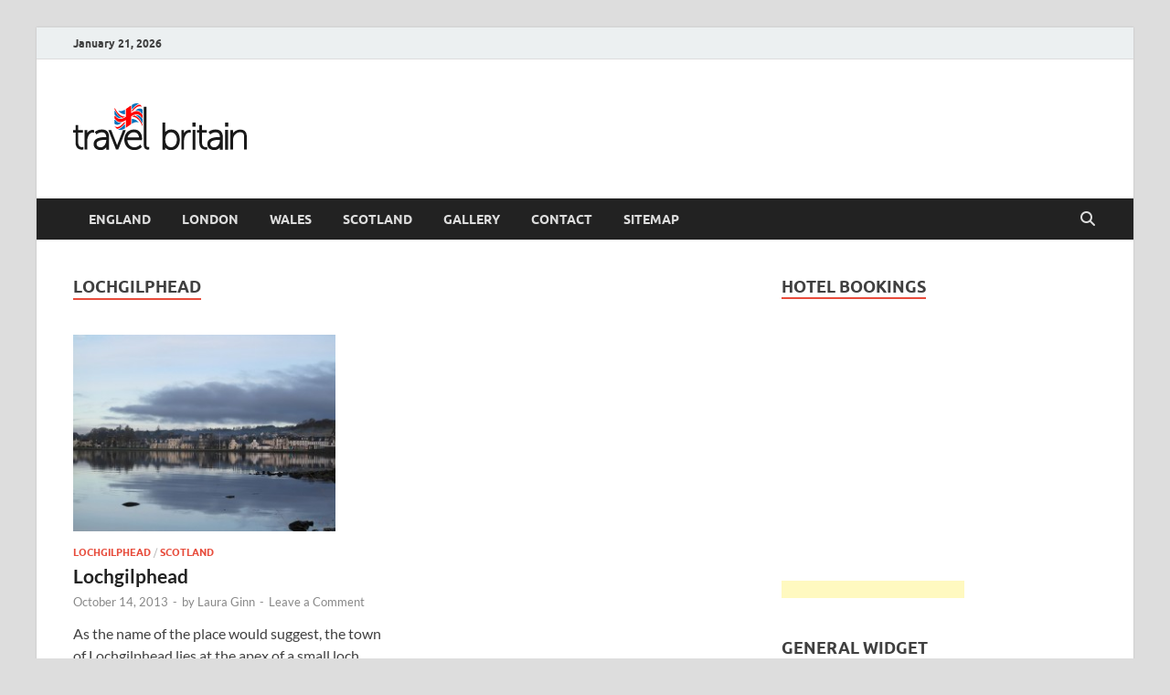

--- FILE ---
content_type: text/html; charset=UTF-8
request_url: https://www.travelbritain.com/category/lochgilphead/
body_size: 14709
content:
<!DOCTYPE html>
<html lang="en-US">
<head>
<meta charset="UTF-8">
<meta name="viewport" content="width=device-width, initial-scale=1">
<link rel="profile" href="https://gmpg.org/xfn/11">

<title>Lochgilphead &#8211; Travel Britain &#8211; United Kingdom Travel Guide for England, Scotland, Wales, &amp; Ireland</title>
<meta name='robots' content='max-image-preview:large' />
	<style>img:is([sizes="auto" i], [sizes^="auto," i]) { contain-intrinsic-size: 3000px 1500px }</style>
	<link rel='dns-prefetch' href='//www.travelbritain.com' />
<link rel="alternate" type="application/rss+xml" title="Travel Britain - United Kingdom Travel Guide for England, Scotland, Wales, &amp; Ireland &raquo; Feed" href="https://www.travelbritain.com/feed/" />
<link rel="alternate" type="application/rss+xml" title="Travel Britain - United Kingdom Travel Guide for England, Scotland, Wales, &amp; Ireland &raquo; Comments Feed" href="https://www.travelbritain.com/comments/feed/" />
<link rel="alternate" type="application/rss+xml" title="Travel Britain - United Kingdom Travel Guide for England, Scotland, Wales, &amp; Ireland &raquo; Lochgilphead Category Feed" href="https://www.travelbritain.com/category/lochgilphead/feed/" />
<script type="text/javascript">
/* <![CDATA[ */
window._wpemojiSettings = {"baseUrl":"https:\/\/s.w.org\/images\/core\/emoji\/16.0.1\/72x72\/","ext":".png","svgUrl":"https:\/\/s.w.org\/images\/core\/emoji\/16.0.1\/svg\/","svgExt":".svg","source":{"concatemoji":"https:\/\/www.travelbritain.com\/wp-includes\/js\/wp-emoji-release.min.js?ver=6.8.3"}};
/*! This file is auto-generated */
!function(s,n){var o,i,e;function c(e){try{var t={supportTests:e,timestamp:(new Date).valueOf()};sessionStorage.setItem(o,JSON.stringify(t))}catch(e){}}function p(e,t,n){e.clearRect(0,0,e.canvas.width,e.canvas.height),e.fillText(t,0,0);var t=new Uint32Array(e.getImageData(0,0,e.canvas.width,e.canvas.height).data),a=(e.clearRect(0,0,e.canvas.width,e.canvas.height),e.fillText(n,0,0),new Uint32Array(e.getImageData(0,0,e.canvas.width,e.canvas.height).data));return t.every(function(e,t){return e===a[t]})}function u(e,t){e.clearRect(0,0,e.canvas.width,e.canvas.height),e.fillText(t,0,0);for(var n=e.getImageData(16,16,1,1),a=0;a<n.data.length;a++)if(0!==n.data[a])return!1;return!0}function f(e,t,n,a){switch(t){case"flag":return n(e,"\ud83c\udff3\ufe0f\u200d\u26a7\ufe0f","\ud83c\udff3\ufe0f\u200b\u26a7\ufe0f")?!1:!n(e,"\ud83c\udde8\ud83c\uddf6","\ud83c\udde8\u200b\ud83c\uddf6")&&!n(e,"\ud83c\udff4\udb40\udc67\udb40\udc62\udb40\udc65\udb40\udc6e\udb40\udc67\udb40\udc7f","\ud83c\udff4\u200b\udb40\udc67\u200b\udb40\udc62\u200b\udb40\udc65\u200b\udb40\udc6e\u200b\udb40\udc67\u200b\udb40\udc7f");case"emoji":return!a(e,"\ud83e\udedf")}return!1}function g(e,t,n,a){var r="undefined"!=typeof WorkerGlobalScope&&self instanceof WorkerGlobalScope?new OffscreenCanvas(300,150):s.createElement("canvas"),o=r.getContext("2d",{willReadFrequently:!0}),i=(o.textBaseline="top",o.font="600 32px Arial",{});return e.forEach(function(e){i[e]=t(o,e,n,a)}),i}function t(e){var t=s.createElement("script");t.src=e,t.defer=!0,s.head.appendChild(t)}"undefined"!=typeof Promise&&(o="wpEmojiSettingsSupports",i=["flag","emoji"],n.supports={everything:!0,everythingExceptFlag:!0},e=new Promise(function(e){s.addEventListener("DOMContentLoaded",e,{once:!0})}),new Promise(function(t){var n=function(){try{var e=JSON.parse(sessionStorage.getItem(o));if("object"==typeof e&&"number"==typeof e.timestamp&&(new Date).valueOf()<e.timestamp+604800&&"object"==typeof e.supportTests)return e.supportTests}catch(e){}return null}();if(!n){if("undefined"!=typeof Worker&&"undefined"!=typeof OffscreenCanvas&&"undefined"!=typeof URL&&URL.createObjectURL&&"undefined"!=typeof Blob)try{var e="postMessage("+g.toString()+"("+[JSON.stringify(i),f.toString(),p.toString(),u.toString()].join(",")+"));",a=new Blob([e],{type:"text/javascript"}),r=new Worker(URL.createObjectURL(a),{name:"wpTestEmojiSupports"});return void(r.onmessage=function(e){c(n=e.data),r.terminate(),t(n)})}catch(e){}c(n=g(i,f,p,u))}t(n)}).then(function(e){for(var t in e)n.supports[t]=e[t],n.supports.everything=n.supports.everything&&n.supports[t],"flag"!==t&&(n.supports.everythingExceptFlag=n.supports.everythingExceptFlag&&n.supports[t]);n.supports.everythingExceptFlag=n.supports.everythingExceptFlag&&!n.supports.flag,n.DOMReady=!1,n.readyCallback=function(){n.DOMReady=!0}}).then(function(){return e}).then(function(){var e;n.supports.everything||(n.readyCallback(),(e=n.source||{}).concatemoji?t(e.concatemoji):e.wpemoji&&e.twemoji&&(t(e.twemoji),t(e.wpemoji)))}))}((window,document),window._wpemojiSettings);
/* ]]> */
</script>
<style id='wp-emoji-styles-inline-css' type='text/css'>

	img.wp-smiley, img.emoji {
		display: inline !important;
		border: none !important;
		box-shadow: none !important;
		height: 1em !important;
		width: 1em !important;
		margin: 0 0.07em !important;
		vertical-align: -0.1em !important;
		background: none !important;
		padding: 0 !important;
	}
</style>
<link rel='stylesheet' id='wp-block-library-css' href='https://www.travelbritain.com/wp-includes/css/dist/block-library/style.min.css?ver=6.8.3' type='text/css' media='all' />
<style id='wp-block-library-theme-inline-css' type='text/css'>
.wp-block-audio :where(figcaption){color:#555;font-size:13px;text-align:center}.is-dark-theme .wp-block-audio :where(figcaption){color:#ffffffa6}.wp-block-audio{margin:0 0 1em}.wp-block-code{border:1px solid #ccc;border-radius:4px;font-family:Menlo,Consolas,monaco,monospace;padding:.8em 1em}.wp-block-embed :where(figcaption){color:#555;font-size:13px;text-align:center}.is-dark-theme .wp-block-embed :where(figcaption){color:#ffffffa6}.wp-block-embed{margin:0 0 1em}.blocks-gallery-caption{color:#555;font-size:13px;text-align:center}.is-dark-theme .blocks-gallery-caption{color:#ffffffa6}:root :where(.wp-block-image figcaption){color:#555;font-size:13px;text-align:center}.is-dark-theme :root :where(.wp-block-image figcaption){color:#ffffffa6}.wp-block-image{margin:0 0 1em}.wp-block-pullquote{border-bottom:4px solid;border-top:4px solid;color:currentColor;margin-bottom:1.75em}.wp-block-pullquote cite,.wp-block-pullquote footer,.wp-block-pullquote__citation{color:currentColor;font-size:.8125em;font-style:normal;text-transform:uppercase}.wp-block-quote{border-left:.25em solid;margin:0 0 1.75em;padding-left:1em}.wp-block-quote cite,.wp-block-quote footer{color:currentColor;font-size:.8125em;font-style:normal;position:relative}.wp-block-quote:where(.has-text-align-right){border-left:none;border-right:.25em solid;padding-left:0;padding-right:1em}.wp-block-quote:where(.has-text-align-center){border:none;padding-left:0}.wp-block-quote.is-large,.wp-block-quote.is-style-large,.wp-block-quote:where(.is-style-plain){border:none}.wp-block-search .wp-block-search__label{font-weight:700}.wp-block-search__button{border:1px solid #ccc;padding:.375em .625em}:where(.wp-block-group.has-background){padding:1.25em 2.375em}.wp-block-separator.has-css-opacity{opacity:.4}.wp-block-separator{border:none;border-bottom:2px solid;margin-left:auto;margin-right:auto}.wp-block-separator.has-alpha-channel-opacity{opacity:1}.wp-block-separator:not(.is-style-wide):not(.is-style-dots){width:100px}.wp-block-separator.has-background:not(.is-style-dots){border-bottom:none;height:1px}.wp-block-separator.has-background:not(.is-style-wide):not(.is-style-dots){height:2px}.wp-block-table{margin:0 0 1em}.wp-block-table td,.wp-block-table th{word-break:normal}.wp-block-table :where(figcaption){color:#555;font-size:13px;text-align:center}.is-dark-theme .wp-block-table :where(figcaption){color:#ffffffa6}.wp-block-video :where(figcaption){color:#555;font-size:13px;text-align:center}.is-dark-theme .wp-block-video :where(figcaption){color:#ffffffa6}.wp-block-video{margin:0 0 1em}:root :where(.wp-block-template-part.has-background){margin-bottom:0;margin-top:0;padding:1.25em 2.375em}
</style>
<style id='classic-theme-styles-inline-css' type='text/css'>
/*! This file is auto-generated */
.wp-block-button__link{color:#fff;background-color:#32373c;border-radius:9999px;box-shadow:none;text-decoration:none;padding:calc(.667em + 2px) calc(1.333em + 2px);font-size:1.125em}.wp-block-file__button{background:#32373c;color:#fff;text-decoration:none}
</style>
<link rel='stylesheet' id='magnific-popup-css' href='https://www.travelbritain.com/wp-content/plugins/gutentor/assets/library/magnific-popup/magnific-popup.min.css?ver=1.8.0' type='text/css' media='all' />
<link rel='stylesheet' id='slick-css' href='https://www.travelbritain.com/wp-content/plugins/gutentor/assets/library/slick/slick.min.css?ver=1.8.1' type='text/css' media='all' />
<link rel='stylesheet' id='fontawesome-css' href='https://www.travelbritain.com/wp-content/plugins/gutentor/assets/library/fontawesome/css/all.min.css?ver=5.12.0' type='text/css' media='all' />
<link rel='stylesheet' id='wpness-grid-css' href='https://www.travelbritain.com/wp-content/plugins/gutentor/assets/library/wpness-grid/wpness-grid.css?ver=1.0.0' type='text/css' media='all' />
<link rel='stylesheet' id='animate-css' href='https://www.travelbritain.com/wp-content/plugins/gutentor/assets/library/animatecss/animate.min.css?ver=3.7.2' type='text/css' media='all' />
<link rel='stylesheet' id='wp-components-css' href='https://www.travelbritain.com/wp-includes/css/dist/components/style.min.css?ver=6.8.3' type='text/css' media='all' />
<link rel='stylesheet' id='wp-preferences-css' href='https://www.travelbritain.com/wp-includes/css/dist/preferences/style.min.css?ver=6.8.3' type='text/css' media='all' />
<link rel='stylesheet' id='wp-block-editor-css' href='https://www.travelbritain.com/wp-includes/css/dist/block-editor/style.min.css?ver=6.8.3' type='text/css' media='all' />
<link rel='stylesheet' id='wp-reusable-blocks-css' href='https://www.travelbritain.com/wp-includes/css/dist/reusable-blocks/style.min.css?ver=6.8.3' type='text/css' media='all' />
<link rel='stylesheet' id='wp-patterns-css' href='https://www.travelbritain.com/wp-includes/css/dist/patterns/style.min.css?ver=6.8.3' type='text/css' media='all' />
<link rel='stylesheet' id='wp-editor-css' href='https://www.travelbritain.com/wp-includes/css/dist/editor/style.min.css?ver=6.8.3' type='text/css' media='all' />
<link rel='stylesheet' id='gutentor-css' href='https://www.travelbritain.com/wp-content/plugins/gutentor/dist/blocks.style.build.css?ver=3.5.1' type='text/css' media='all' />
<style id='global-styles-inline-css' type='text/css'>
:root{--wp--preset--aspect-ratio--square: 1;--wp--preset--aspect-ratio--4-3: 4/3;--wp--preset--aspect-ratio--3-4: 3/4;--wp--preset--aspect-ratio--3-2: 3/2;--wp--preset--aspect-ratio--2-3: 2/3;--wp--preset--aspect-ratio--16-9: 16/9;--wp--preset--aspect-ratio--9-16: 9/16;--wp--preset--color--black: #000000;--wp--preset--color--cyan-bluish-gray: #abb8c3;--wp--preset--color--white: #ffffff;--wp--preset--color--pale-pink: #f78da7;--wp--preset--color--vivid-red: #cf2e2e;--wp--preset--color--luminous-vivid-orange: #ff6900;--wp--preset--color--luminous-vivid-amber: #fcb900;--wp--preset--color--light-green-cyan: #7bdcb5;--wp--preset--color--vivid-green-cyan: #00d084;--wp--preset--color--pale-cyan-blue: #8ed1fc;--wp--preset--color--vivid-cyan-blue: #0693e3;--wp--preset--color--vivid-purple: #9b51e0;--wp--preset--gradient--vivid-cyan-blue-to-vivid-purple: linear-gradient(135deg,rgba(6,147,227,1) 0%,rgb(155,81,224) 100%);--wp--preset--gradient--light-green-cyan-to-vivid-green-cyan: linear-gradient(135deg,rgb(122,220,180) 0%,rgb(0,208,130) 100%);--wp--preset--gradient--luminous-vivid-amber-to-luminous-vivid-orange: linear-gradient(135deg,rgba(252,185,0,1) 0%,rgba(255,105,0,1) 100%);--wp--preset--gradient--luminous-vivid-orange-to-vivid-red: linear-gradient(135deg,rgba(255,105,0,1) 0%,rgb(207,46,46) 100%);--wp--preset--gradient--very-light-gray-to-cyan-bluish-gray: linear-gradient(135deg,rgb(238,238,238) 0%,rgb(169,184,195) 100%);--wp--preset--gradient--cool-to-warm-spectrum: linear-gradient(135deg,rgb(74,234,220) 0%,rgb(151,120,209) 20%,rgb(207,42,186) 40%,rgb(238,44,130) 60%,rgb(251,105,98) 80%,rgb(254,248,76) 100%);--wp--preset--gradient--blush-light-purple: linear-gradient(135deg,rgb(255,206,236) 0%,rgb(152,150,240) 100%);--wp--preset--gradient--blush-bordeaux: linear-gradient(135deg,rgb(254,205,165) 0%,rgb(254,45,45) 50%,rgb(107,0,62) 100%);--wp--preset--gradient--luminous-dusk: linear-gradient(135deg,rgb(255,203,112) 0%,rgb(199,81,192) 50%,rgb(65,88,208) 100%);--wp--preset--gradient--pale-ocean: linear-gradient(135deg,rgb(255,245,203) 0%,rgb(182,227,212) 50%,rgb(51,167,181) 100%);--wp--preset--gradient--electric-grass: linear-gradient(135deg,rgb(202,248,128) 0%,rgb(113,206,126) 100%);--wp--preset--gradient--midnight: linear-gradient(135deg,rgb(2,3,129) 0%,rgb(40,116,252) 100%);--wp--preset--font-size--small: 13px;--wp--preset--font-size--medium: 20px;--wp--preset--font-size--large: 36px;--wp--preset--font-size--x-large: 42px;--wp--preset--spacing--20: 0.44rem;--wp--preset--spacing--30: 0.67rem;--wp--preset--spacing--40: 1rem;--wp--preset--spacing--50: 1.5rem;--wp--preset--spacing--60: 2.25rem;--wp--preset--spacing--70: 3.38rem;--wp--preset--spacing--80: 5.06rem;--wp--preset--shadow--natural: 6px 6px 9px rgba(0, 0, 0, 0.2);--wp--preset--shadow--deep: 12px 12px 50px rgba(0, 0, 0, 0.4);--wp--preset--shadow--sharp: 6px 6px 0px rgba(0, 0, 0, 0.2);--wp--preset--shadow--outlined: 6px 6px 0px -3px rgba(255, 255, 255, 1), 6px 6px rgba(0, 0, 0, 1);--wp--preset--shadow--crisp: 6px 6px 0px rgba(0, 0, 0, 1);}:where(.is-layout-flex){gap: 0.5em;}:where(.is-layout-grid){gap: 0.5em;}body .is-layout-flex{display: flex;}.is-layout-flex{flex-wrap: wrap;align-items: center;}.is-layout-flex > :is(*, div){margin: 0;}body .is-layout-grid{display: grid;}.is-layout-grid > :is(*, div){margin: 0;}:where(.wp-block-columns.is-layout-flex){gap: 2em;}:where(.wp-block-columns.is-layout-grid){gap: 2em;}:where(.wp-block-post-template.is-layout-flex){gap: 1.25em;}:where(.wp-block-post-template.is-layout-grid){gap: 1.25em;}.has-black-color{color: var(--wp--preset--color--black) !important;}.has-cyan-bluish-gray-color{color: var(--wp--preset--color--cyan-bluish-gray) !important;}.has-white-color{color: var(--wp--preset--color--white) !important;}.has-pale-pink-color{color: var(--wp--preset--color--pale-pink) !important;}.has-vivid-red-color{color: var(--wp--preset--color--vivid-red) !important;}.has-luminous-vivid-orange-color{color: var(--wp--preset--color--luminous-vivid-orange) !important;}.has-luminous-vivid-amber-color{color: var(--wp--preset--color--luminous-vivid-amber) !important;}.has-light-green-cyan-color{color: var(--wp--preset--color--light-green-cyan) !important;}.has-vivid-green-cyan-color{color: var(--wp--preset--color--vivid-green-cyan) !important;}.has-pale-cyan-blue-color{color: var(--wp--preset--color--pale-cyan-blue) !important;}.has-vivid-cyan-blue-color{color: var(--wp--preset--color--vivid-cyan-blue) !important;}.has-vivid-purple-color{color: var(--wp--preset--color--vivid-purple) !important;}.has-black-background-color{background-color: var(--wp--preset--color--black) !important;}.has-cyan-bluish-gray-background-color{background-color: var(--wp--preset--color--cyan-bluish-gray) !important;}.has-white-background-color{background-color: var(--wp--preset--color--white) !important;}.has-pale-pink-background-color{background-color: var(--wp--preset--color--pale-pink) !important;}.has-vivid-red-background-color{background-color: var(--wp--preset--color--vivid-red) !important;}.has-luminous-vivid-orange-background-color{background-color: var(--wp--preset--color--luminous-vivid-orange) !important;}.has-luminous-vivid-amber-background-color{background-color: var(--wp--preset--color--luminous-vivid-amber) !important;}.has-light-green-cyan-background-color{background-color: var(--wp--preset--color--light-green-cyan) !important;}.has-vivid-green-cyan-background-color{background-color: var(--wp--preset--color--vivid-green-cyan) !important;}.has-pale-cyan-blue-background-color{background-color: var(--wp--preset--color--pale-cyan-blue) !important;}.has-vivid-cyan-blue-background-color{background-color: var(--wp--preset--color--vivid-cyan-blue) !important;}.has-vivid-purple-background-color{background-color: var(--wp--preset--color--vivid-purple) !important;}.has-black-border-color{border-color: var(--wp--preset--color--black) !important;}.has-cyan-bluish-gray-border-color{border-color: var(--wp--preset--color--cyan-bluish-gray) !important;}.has-white-border-color{border-color: var(--wp--preset--color--white) !important;}.has-pale-pink-border-color{border-color: var(--wp--preset--color--pale-pink) !important;}.has-vivid-red-border-color{border-color: var(--wp--preset--color--vivid-red) !important;}.has-luminous-vivid-orange-border-color{border-color: var(--wp--preset--color--luminous-vivid-orange) !important;}.has-luminous-vivid-amber-border-color{border-color: var(--wp--preset--color--luminous-vivid-amber) !important;}.has-light-green-cyan-border-color{border-color: var(--wp--preset--color--light-green-cyan) !important;}.has-vivid-green-cyan-border-color{border-color: var(--wp--preset--color--vivid-green-cyan) !important;}.has-pale-cyan-blue-border-color{border-color: var(--wp--preset--color--pale-cyan-blue) !important;}.has-vivid-cyan-blue-border-color{border-color: var(--wp--preset--color--vivid-cyan-blue) !important;}.has-vivid-purple-border-color{border-color: var(--wp--preset--color--vivid-purple) !important;}.has-vivid-cyan-blue-to-vivid-purple-gradient-background{background: var(--wp--preset--gradient--vivid-cyan-blue-to-vivid-purple) !important;}.has-light-green-cyan-to-vivid-green-cyan-gradient-background{background: var(--wp--preset--gradient--light-green-cyan-to-vivid-green-cyan) !important;}.has-luminous-vivid-amber-to-luminous-vivid-orange-gradient-background{background: var(--wp--preset--gradient--luminous-vivid-amber-to-luminous-vivid-orange) !important;}.has-luminous-vivid-orange-to-vivid-red-gradient-background{background: var(--wp--preset--gradient--luminous-vivid-orange-to-vivid-red) !important;}.has-very-light-gray-to-cyan-bluish-gray-gradient-background{background: var(--wp--preset--gradient--very-light-gray-to-cyan-bluish-gray) !important;}.has-cool-to-warm-spectrum-gradient-background{background: var(--wp--preset--gradient--cool-to-warm-spectrum) !important;}.has-blush-light-purple-gradient-background{background: var(--wp--preset--gradient--blush-light-purple) !important;}.has-blush-bordeaux-gradient-background{background: var(--wp--preset--gradient--blush-bordeaux) !important;}.has-luminous-dusk-gradient-background{background: var(--wp--preset--gradient--luminous-dusk) !important;}.has-pale-ocean-gradient-background{background: var(--wp--preset--gradient--pale-ocean) !important;}.has-electric-grass-gradient-background{background: var(--wp--preset--gradient--electric-grass) !important;}.has-midnight-gradient-background{background: var(--wp--preset--gradient--midnight) !important;}.has-small-font-size{font-size: var(--wp--preset--font-size--small) !important;}.has-medium-font-size{font-size: var(--wp--preset--font-size--medium) !important;}.has-large-font-size{font-size: var(--wp--preset--font-size--large) !important;}.has-x-large-font-size{font-size: var(--wp--preset--font-size--x-large) !important;}
:where(.wp-block-post-template.is-layout-flex){gap: 1.25em;}:where(.wp-block-post-template.is-layout-grid){gap: 1.25em;}
:where(.wp-block-columns.is-layout-flex){gap: 2em;}:where(.wp-block-columns.is-layout-grid){gap: 2em;}
:root :where(.wp-block-pullquote){font-size: 1.5em;line-height: 1.6;}
</style>
<link rel='stylesheet' id='hitmag-fonts-css' href='https://www.travelbritain.com/wp-content/themes/hitmag/css/fonts.css' type='text/css' media='all' />
<link rel='stylesheet' id='hitmag-font-awesome-css' href='https://www.travelbritain.com/wp-content/themes/hitmag/css/all.min.css?ver=6.5.1' type='text/css' media='all' />
<link rel='stylesheet' id='hitmag-style-css' href='https://www.travelbritain.com/wp-content/themes/hitmag/style.css?ver=1.4.3' type='text/css' media='all' />
<script type="text/javascript" src="https://www.travelbritain.com/wp-includes/js/jquery/jquery.min.js?ver=3.7.1" id="jquery-core-js"></script>
<script type="text/javascript" src="https://www.travelbritain.com/wp-includes/js/jquery/jquery-migrate.min.js?ver=3.4.1" id="jquery-migrate-js"></script>
<!--[if lt IE 9]>
<script type="text/javascript" src="https://www.travelbritain.com/wp-content/themes/hitmag/js/html5shiv.min.js?ver=6.8.3" id="html5shiv-js"></script>
<![endif]-->
<link rel="https://api.w.org/" href="https://www.travelbritain.com/wp-json/" /><link rel="alternate" title="JSON" type="application/json" href="https://www.travelbritain.com/wp-json/wp/v2/categories/190" /><link rel="EditURI" type="application/rsd+xml" title="RSD" href="https://www.travelbritain.com/xmlrpc.php?rsd" />
<meta name="generator" content="WordPress 6.8.3" />
		<style type="text/css">
			
			button,
			input[type="button"],
			input[type="reset"],
			input[type="submit"] {
				background: #E74C3C;
			}

            .th-readmore {
                background: #E74C3C;
            }           

            a:hover {
                color: #E74C3C;
            } 

            .main-navigation a:hover {
                background-color: #E74C3C;
            }

            .main-navigation .current_page_item > a,
            .main-navigation .current-menu-item > a,
            .main-navigation .current_page_ancestor > a,
            .main-navigation .current-menu-ancestor > a {
                background-color: #E74C3C;
            }

            #main-nav-button:hover {
                background-color: #E74C3C;
            }

            .post-navigation .post-title:hover {
                color: #E74C3C;
            }

            .top-navigation a:hover {
                color: #E74C3C;
            }

            .top-navigation ul ul a:hover {
                background: #E74C3C;
            }

            #top-nav-button:hover {
                color: #E74C3C;
            }

            .responsive-mainnav li a:hover,
            .responsive-topnav li a:hover {
                background: #E74C3C;
            }

            #hm-search-form .search-form .search-submit {
                background-color: #E74C3C;
            }

            .nav-links .current {
                background: #E74C3C;
            }

            .is-style-hitmag-widget-title,
            .elementor-widget-container h5,
            .widgettitle,
            .widget-title {
                border-bottom: 2px solid #E74C3C;
            }

            .footer-widget-title {
                border-bottom: 2px solid #E74C3C;
            }

            .widget-area a:hover {
                color: #E74C3C;
            }

            .footer-widget-area .widget a:hover {
                color: #E74C3C;
            }

            .site-info a:hover {
                color: #E74C3C;
            }

            .wp-block-search .wp-block-search__button,
            .search-form .search-submit {
                background: #E74C3C;
            }

            .hmb-entry-title a:hover {
                color: #E74C3C;
            }

            .hmb-entry-meta a:hover,
            .hms-meta a:hover {
                color: #E74C3C;
            }

            .hms-title a:hover {
                color: #E74C3C;
            }

            .hmw-grid-post .post-title a:hover {
                color: #E74C3C;
            }

            .footer-widget-area .hmw-grid-post .post-title a:hover,
            .footer-widget-area .hmb-entry-title a:hover,
            .footer-widget-area .hms-title a:hover {
                color: #E74C3C;
            }

            .hm-tabs-wdt .ui-state-active {
                border-bottom: 2px solid #E74C3C;
            }

            a.hm-viewall {
                background: #E74C3C;
            }

            #hitmag-tags a,
            .widget_tag_cloud .tagcloud a {
                background: #E74C3C;
            }

            .site-title a {
                color: #E74C3C;
            }

            .hitmag-post .entry-title a:hover {
                color: #E74C3C;
            }

            .hitmag-post .entry-meta a:hover {
                color: #E74C3C;
            }

            .cat-links a {
                color: #E74C3C;
            }

            .hitmag-single .entry-meta a:hover {
                color: #E74C3C;
            }

            .hitmag-single .author a:hover {
                color: #E74C3C;
            }

            .hm-author-content .author-posts-link {
                color: #E74C3C;
            }

            .hm-tags-links a:hover {
                background: #E74C3C;
            }

            .hm-tagged {
                background: #E74C3C;
            }

            .hm-edit-link a.post-edit-link {
                background: #E74C3C;
            }

            .arc-page-title {
                border-bottom: 2px solid #E74C3C;
            }

            .srch-page-title {
                border-bottom: 2px solid #E74C3C;
            }

            .hm-slider-details .cat-links {
                background: #E74C3C;
            }

            .hm-rel-post .post-title a:hover {
                color: #E74C3C;
            }

            .comment-author a {
                color: #E74C3C;
            }

            .comment-metadata a:hover,
            .comment-metadata a:focus,
            .pingback .comment-edit-link:hover,
            .pingback .comment-edit-link:focus {
                color: #E74C3C;
            }

            .comment-reply-link:hover,
            .comment-reply-link:focus {
                background: #E74C3C;
            }

            .required {
                color: #E74C3C;
            }

            blockquote {
                border-left: 3px solid #E74C3C;
            }

            .comment-reply-title small a:before {
                color: #E74C3C;
            }
            
            .woocommerce ul.products li.product h3:hover,
            .woocommerce-widget-area ul li a:hover,
            .woocommerce-loop-product__title:hover {
                color: #E74C3C;
            }

            .woocommerce-product-search input[type="submit"],
            .woocommerce #respond input#submit, 
            .woocommerce a.button, 
            .woocommerce button.button, 
            .woocommerce input.button,
            .woocommerce nav.woocommerce-pagination ul li a:focus,
            .woocommerce nav.woocommerce-pagination ul li a:hover,
            .woocommerce nav.woocommerce-pagination ul li span.current,
            .woocommerce span.onsale,
            .woocommerce-widget-area .widget-title,
            .woocommerce #respond input#submit.alt,
            .woocommerce a.button.alt,
            .woocommerce button.button.alt,
            .woocommerce input.button.alt {
                background: #E74C3C;
            }
            
            .wp-block-quote,
            .wp-block-quote:not(.is-large):not(.is-style-large) {
                border-left: 3px solid #E74C3C;
            }		</style>
		<style type="text/css">

			.site-title a,
		.site-description {
			position: absolute;
			clip: rect(1px, 1px, 1px, 1px);
		}

	
	</style>
	<style id="kirki-inline-styles"></style></head>

<body class="archive category category-lochgilphead category-190 wp-custom-logo wp-embed-responsive wp-theme-hitmag gutentor-active group-blog hfeed th-right-sidebar">



<div id="page" class="site hitmag-wrapper">
	<a class="skip-link screen-reader-text" href="#content">Skip to content</a>

	
	<header id="masthead" class="site-header" role="banner">

		
			
			<div class="hm-top-bar">
				<div class="hm-container">
					
											<div class="hm-date">January 21, 2026</div>
					
					
					
				</div><!-- .hm-container -->
			</div><!-- .hm-top-bar -->

		
		
		<div class="header-main-area ">
			<div class="hm-container">
			<div class="site-branding">
				<div class="site-branding-content">
					<div class="hm-logo">
						<a href="https://www.travelbritain.com/" class="custom-logo-link" rel="home"><img width="190" height="90" src="https://www.travelbritain.com/wp-content/uploads/2015/10/logo1.png" class="custom-logo" alt="Travel Britain &#8211; United Kingdom Travel Guide for England, Scotland, Wales, &amp; Ireland" decoding="async" /></a>					</div><!-- .hm-logo -->

					<div class="hm-site-title">
													<p class="site-title"><a href="https://www.travelbritain.com/" rel="home">Travel Britain &#8211; United Kingdom Travel Guide for England, Scotland, Wales, &amp; Ireland</a></p>
											</div><!-- .hm-site-title -->
				</div><!-- .site-branding-content -->
			</div><!-- .site-branding -->

			
						</div><!-- .hm-container -->
		</div><!-- .header-main-area -->

		
		<div class="hm-nav-container">
			<nav id="site-navigation" class="main-navigation" role="navigation">
				<div class="hm-container">
					<div class="menu-main-container"><ul id="primary-menu" class="menu"><li id="menu-item-5002" class="menu-item menu-item-type-post_type menu-item-object-page menu-item-5002"><a href="https://www.travelbritain.com/england/">England</a></li>
<li id="menu-item-5003" class="menu-item menu-item-type-post_type menu-item-object-page menu-item-5003"><a href="https://www.travelbritain.com/london/">London</a></li>
<li id="menu-item-5004" class="menu-item menu-item-type-post_type menu-item-object-page menu-item-5004"><a href="https://www.travelbritain.com/wales/">Wales</a></li>
<li id="menu-item-5005" class="menu-item menu-item-type-post_type menu-item-object-page menu-item-5005"><a href="https://www.travelbritain.com/scotland/">Scotland</a></li>
<li id="menu-item-5340" class="menu-item menu-item-type-post_type menu-item-object-page menu-item-5340"><a href="https://www.travelbritain.com/gallery/">Gallery</a></li>
<li id="menu-item-5023" class="menu-item menu-item-type-post_type menu-item-object-page menu-item-5023"><a href="https://www.travelbritain.com/contact/">Contact</a></li>
<li id="menu-item-5027" class="menu-item menu-item-type-post_type menu-item-object-page menu-item-5027"><a href="https://www.travelbritain.com/sitemap/">Sitemap</a></li>
</ul></div>					
											<button class="hm-search-button-icon" aria-label="Open search"></button>
						<div class="hm-search-box-container">
							<div class="hm-search-box">
								<form role="search" method="get" class="search-form" action="https://www.travelbritain.com/">
				<label>
					<span class="screen-reader-text">Search for:</span>
					<input type="search" class="search-field" placeholder="Search &hellip;" value="" name="s" />
				</label>
				<input type="submit" class="search-submit" value="Search" />
			</form>							</div><!-- th-search-box -->
						</div><!-- .th-search-box-container -->
									</div><!-- .hm-container -->
			</nav><!-- #site-navigation -->
			<div class="hm-nwrap">
								<a href="#" class="navbutton" id="main-nav-button">
					<span class="main-nav-btn-lbl">Main Menu</span>				</a>
			</div>
			<div class="responsive-mainnav"></div>
		</div><!-- .hm-nav-container -->

		
	</header><!-- #masthead -->

	
	<div id="content" class="site-content">
		<div class="hm-container">

<div id="primary" class="content-area">
	<main id="main" class="site-main" role="main">

	
	
	
			<header class="page-header">
				<h1 class="page-title arc-page-title">Lochgilphead</h1>			</header><!-- .page-header -->

			<div class="posts-wrap th-grid-2">
<article id="post-6165" class="hitmag-post post-6165 post type-post status-publish format-standard has-post-thumbnail hentry category-lochgilphead category-scotland tag-lochgilphead tag-scotland">

		
			<a href="https://www.travelbritain.com/lochgilphead/" title="Lochgilphead">
			<div class="archive-thumb">
			<img width="287" height="215" src="https://www.travelbritain.com/wp-content/uploads/2013/10/Lochgilphead.jpg" class="attachment-hitmag-grid size-hitmag-grid wp-post-image" alt="" decoding="async" fetchpriority="high" srcset="https://www.travelbritain.com/wp-content/uploads/2013/10/Lochgilphead.jpg 500w, https://www.travelbritain.com/wp-content/uploads/2013/10/Lochgilphead-300x225.jpg 300w" sizes="(max-width: 287px) 100vw, 287px" />			</div><!-- .archive-thumb -->
		</a>
		
	<div class="archive-content">

		
		<header class="entry-header">
			<div class="cat-links"><a href="https://www.travelbritain.com/category/lochgilphead/" rel="category tag">Lochgilphead</a> / <a href="https://www.travelbritain.com/category/scotland/" rel="category tag">Scotland</a></div><h3 class="entry-title"><a href="https://www.travelbritain.com/lochgilphead/" rel="bookmark">Lochgilphead</a></h3>			<div class="entry-meta">
				<span class="posted-on"><a href="https://www.travelbritain.com/lochgilphead/" rel="bookmark"><time class="entry-date published" datetime="2013-10-14T09:00:31+00:00">October 14, 2013</time><time class="updated" datetime="2014-06-23T11:05:38+00:00">June 23, 2014</time></a></span><span class="meta-sep"> - </span><span class="byline"> by <span class="author vcard"><a class="url fn n" href="https://www.travelbritain.com/author/laura/">Laura Ginn</a></span></span><span class="meta-sep"> - </span><span class="comments-link"><a href="https://www.travelbritain.com/lochgilphead/#respond">Leave a Comment</a></span>			</div><!-- .entry-meta -->
					</header><!-- .entry-header -->

		<div class="entry-summary">
			<p>As the name of the place would suggest, the town of Lochgilphead lies at the apex of a small loch known as Loch Gilp, which is considered an off shoot &hellip; </p>
					<a href="https://www.travelbritain.com/lochgilphead/" class="th-readmore"><span class="screen-reader-text">Lochgilphead</span> Read More</a>
				
		</div><!-- .entry-summary -->
		
	</div><!-- .archive-content -->

	
</article><!-- #post-## --></div><!-- .posts-wrap -->
		
	</main><!-- #main -->
</div><!-- #primary -->


<aside id="secondary" class="widget-area" role="complementary">

	
	<section id="custom_html-2" class="widget_text widget widget_custom_html"><h4 class="widget-title">Hotel Bookings</h4><div class="textwidget custom-html-widget"><ins class="bookingaff" data-aid="885101" data-target_aid="341716" data-prod="nsb" data-width="200" data-height="300">
    <!-- Anything inside will go away once widget is loaded. -->
    <a href="//www.booking.com?aid=341716">Booking.com</a>
</ins>
<script type="text/javascript">
    (function(d, sc, u) {
      var s = d.createElement(sc), p = d.getElementsByTagName(sc)[0];
      s.type = 'text/javascript';
      s.async = true;
      s.src = u + '?v=' + (+new Date());
      p.parentNode.insertBefore(s,p);
      })(document, 'script', '//aff.bstatic.com/static/affiliate_base/js/flexiproduct.js');
</script></div></section><section id="custom_html-3" class="widget_text widget widget_custom_html"><h4 class="widget-title">GENERAL WIDGET</h4><div class="textwidget custom-html-widget"><ul><li><a href="https://www.awin1.com/awclick.php?mid=2197&id=102884" target="_blank">Cheap Bus Tickets</a></li>
  <li><a href="#">Book a Short Break</a></li>
  <li><a href="https://www.awin1.com/awclick.php?mid=2393&id=102884" target="_blank">English Country Cottages</a></li></ul></div></section><section id="custom_html-4" class="widget_text widget widget_custom_html"><div class="textwidget custom-html-widget">                                    <!--START MERCHANT:merchant name National Express from affiliatewindow.com.-->
                                            <a href="https://www.awin1.com/cread.php?s=207532&v=2197&q=106991&r=102884"><img src="https://www.awin1.com/cshow.php?s=207532&v=2197&q=106991&r=102884" 
                        border="0"></a>
                                            <!--END MERCHANT:merchant name National Express from affiliatewindow.com--></div></section><section id="categories-2" class="widget widget_categories"><h4 class="widget-title">Catogories</h4><form action="https://www.travelbritain.com" method="get"><label class="screen-reader-text" for="cat">Catogories</label><select  name='cat' id='cat' class='postform'>
	<option value='-1'>Select Category</option>
	<option class="level-0" value="14">Aberdeen</option>
	<option class="level-0" value="124">Aberystwyth</option>
	<option class="level-0" value="543">Achiltibuie</option>
	<option class="level-0" value="107">Alnwick</option>
	<option class="level-0" value="62">Anglesey</option>
	<option class="level-0" value="111">Arbroath</option>
	<option class="level-0" value="57">Armagh</option>
	<option class="level-0" value="201">Auchterarder</option>
	<option class="level-0" value="220">Aviemore</option>
	<option class="level-0" value="89">Ayr</option>
	<option class="level-0" value="236">Bakewell</option>
	<option class="level-0" value="141">Bamburgh</option>
	<option class="level-0" value="522">Banff</option>
	<option class="level-0" value="36">Bangor</option>
	<option class="level-0" value="72">Bangor Northern Ireland</option>
	<option class="level-0" value="260">Barnet</option>
	<option class="level-0" value="530">Barnsley</option>
	<option class="level-0" value="225">Basingstoke</option>
	<option class="level-0" value="60">Bath</option>
	<option class="level-0" value="206">Bearsden</option>
	<option class="level-0" value="276">Beaumaris</option>
	<option class="level-0" value="516">Bedford</option>
	<option class="level-0" value="690">Bedfordshire</option>
	<option class="level-0" value="47">Belfast</option>
	<option class="level-0" value="693">Berkshire</option>
	<option class="level-0" value="84">Berwick Upon Tweed</option>
	<option class="level-0" value="514">Beverley</option>
	<option class="level-0" value="170">Biggar</option>
	<option class="level-0" value="706">Birmingham</option>
	<option class="level-0" value="88">Blackpool</option>
	<option class="level-0" value="125">Bodmin</option>
	<option class="level-0" value="538">Bognor Regis</option>
	<option class="level-0" value="678">Bolton</option>
	<option class="level-0" value="160">Boscombe</option>
	<option class="level-0" value="92">Bournemouth</option>
	<option class="level-0" value="243">Bradford</option>
	<option class="level-0" value="214">Brechin</option>
	<option class="level-0" value="174">Brecon Beacons</option>
	<option class="level-0" value="94">Bridlington</option>
	<option class="level-0" value="79">Brighton</option>
	<option class="level-0" value="238">Bristol</option>
	<option class="level-0" value="742">Buckinghamshire</option>
	<option class="level-0" value="263">Buxton</option>
	<option class="level-0" value="130">Caerleon</option>
	<option class="level-0" value="70">Caernarfon</option>
	<option class="level-0" value="230">Cambridge</option>
	<option class="level-0" value="682">Cambridgeshire</option>
	<option class="level-0" value="129">Canterbury</option>
	<option class="level-0" value="37">Cardiff</option>
	<option class="level-0" value="205">Carlisle</option>
	<option class="level-0" value="244">Carrickfergus</option>
	<option class="level-0" value="164">Chelmsford</option>
	<option class="level-0" value="261">Cheltenham</option>
	<option class="level-0" value="629">Cheshire</option>
	<option class="level-0" value="221">Chester</option>
	<option class="level-0" value="172">Cleethorpes</option>
	<option class="level-0" value="156">Coatbridge</option>
	<option class="level-0" value="67">Coleraine</option>
	<option class="level-0" value="245">Colwyn Bay</option>
	<option class="level-0" value="86">Cookstown</option>
	<option class="level-0" value="126">Cornwall</option>
	<option class="level-0" value="127">Coventry</option>
	<option class="level-0" value="202">Cowes</option>
	<option class="level-0" value="295">Crail</option>
	<option class="level-0" value="182">Crieff</option>
	<option class="level-0" value="212">Culross</option>
	<option class="level-0" value="686">Cumbria</option>
	<option class="level-0" value="215">Dartmoor</option>
	<option class="level-0" value="191">Dartmouth</option>
	<option class="level-0" value="187">Dawlish</option>
	<option class="level-0" value="139">Derby</option>
	<option class="level-0" value="713">Derbyshire</option>
	<option class="level-0" value="50">Derry</option>
	<option class="level-0" value="644">Devon</option>
	<option class="level-0" value="257">Dewsbury</option>
	<option class="level-0" value="198">Dorchester</option>
	<option class="level-0" value="229">Dornoch</option>
	<option class="level-0" value="131">Dorset</option>
	<option class="level-0" value="93">Drumnadrochit</option>
	<option class="level-0" value="179">Dumfries</option>
	<option class="level-0" value="149">Dunbar</option>
	<option class="level-0" value="109">Dunblane</option>
	<option class="level-0" value="16">Dundee</option>
	<option class="level-0" value="145">Dunfermline</option>
	<option class="level-0" value="135">Dunoon</option>
	<option class="level-0" value="609">Dunwich</option>
	<option class="level-0" value="11">Durham</option>
	<option class="level-0" value="224">Ebbw Vale</option>
	<option class="level-0" value="13">Edinburgh</option>
	<option class="level-0" value="5">England</option>
	<option class="level-0" value="63">Enniskillen</option>
	<option class="level-0" value="122">Exeter</option>
	<option class="level-0" value="279">Filey</option>
	<option class="level-0" value="301">Formby</option>
	<option class="level-0" value="299">Fort William</option>
	<option class="level-0" value="199">Galashiels</option>
	<option class="level-0" value="12">Glasgow</option>
	<option class="level-0" value="207">Glastonbury</option>
	<option class="level-0" value="165">Glenrothes</option>
	<option class="level-0" value="248">Gloucester</option>
	<option class="level-0" value="560">Goole</option>
	<option class="level-0" value="250">Great Yarmouth</option>
	<option class="level-0" value="95">Gretna Green</option>
	<option class="level-0" value="251">Guildford</option>
	<option class="level-0" value="305">Gwithian</option>
	<option class="level-0" value="153">Halifax</option>
	<option class="level-0" value="526">Harlech</option>
	<option class="level-0" value="112">Harrogate</option>
	<option class="level-0" value="118">Hastings</option>
	<option class="level-0" value="232">Hawick</option>
	<option class="level-0" value="255">Hebden Bridge</option>
	<option class="level-0" value="241">Helmsley</option>
	<option class="level-0" value="133">Henley on Thames</option>
	<option class="level-0" value="166">Hereford</option>
	<option class="level-0" value="188">Holywood</option>
	<option class="level-0" value="536">Huddersfield</option>
	<option class="level-0" value="700">Hull</option>
	<option class="level-0" value="185">Ilfracombe</option>
	<option class="level-0" value="15">Inverness</option>
	<option class="level-0" value="558">Irvine</option>
	<option class="level-0" value="68">Isle of Arran</option>
	<option class="level-0" value="548">Isle of Mull</option>
	<option class="level-0" value="158">Isle of Skye</option>
	<option class="level-0" value="203">Isle of Wight</option>
	<option class="level-0" value="74">John o’ Groats</option>
	<option class="level-0" value="209">Kelso</option>
	<option class="level-0" value="99">Kendal</option>
	<option class="level-0" value="285">Keswick</option>
	<option class="level-0" value="267">Kidderminster</option>
	<option class="level-0" value="137">Killin</option>
	<option class="level-0" value="116">Kinross</option>
	<option class="level-0" value="134">Kintyre</option>
	<option class="level-0" value="667">Lancashire</option>
	<option class="level-0" value="216">Launceston</option>
	<option class="level-0" value="653">Leeds</option>
	<option class="level-0" value="218">Leicester</option>
	<option class="level-0" value="622">Lincolnshire</option>
	<option class="level-0" value="173">Linlithgow</option>
	<option class="level-0" value="55">Lisburn</option>
	<option class="level-0" value="104">Littlehampton</option>
	<option class="level-0" value="9">Liverpool</option>
	<option class="level-0" value="246">Livingston</option>
	<option class="level-0" value="120">Llandudno</option>
	<option class="level-0" value="193">Llyn Peninsula</option>
	<option class="level-0" value="102">Loch Lomond</option>
	<option class="level-0" value="190" selected="selected">Lochgilphead</option>
	<option class="level-0" value="4">London</option>
	<option class="level-0" value="256">Loughborough</option>
	<option class="level-0" value="228">Lowestoft</option>
	<option class="level-0" value="121">Lyme Regis</option>
	<option class="level-0" value="168">Mablethorpe</option>
	<option class="level-0" value="8">Manchester</option>
	<option class="level-0" value="303">Margate</option>
	<option class="level-0" value="297">Maryport</option>
	<option class="level-0" value="219">Melton Mowbray</option>
	<option class="level-0" value="745">Milton Keynes</option>
	<option class="level-0" value="171">Minehead</option>
	<option class="level-0" value="161">Moffat</option>
	<option class="level-0" value="268">Moneymore</option>
	<option class="level-0" value="524">Montrose</option>
	<option class="level-0" value="136">Morecambe</option>
	<option class="level-0" value="76">Mumbles</option>
	<option class="level-0" value="169">Musselburgh</option>
	<option class="level-0" value="119">Muthill</option>
	<option class="level-0" value="140">Nairn</option>
	<option class="level-0" value="64">Newcastle</option>
	<option class="level-0" value="39">Newport</option>
	<option class="level-0" value="274">Newquay</option>
	<option class="level-0" value="53">Newry</option>
	<option class="level-0" value="146">Norfolk</option>
	<option class="level-0" value="49">Northern Ireland</option>
	<option class="level-0" value="270">Norwich</option>
	<option class="level-0" value="90">Nottingham</option>
	<option class="level-0" value="711">Nottinghamshire</option>
	<option class="level-0" value="208">Omagh</option>
	<option class="level-0" value="293">Orkney</option>
	<option class="level-0" value="114">Orkney Islands</option>
	<option class="level-0" value="73">Oxford</option>
	<option class="level-0" value="69">Padstow</option>
	<option class="level-0" value="159">Paignton</option>
	<option class="level-0" value="566">Peak District</option>
	<option class="level-0" value="103">Peebles</option>
	<option class="level-0" value="184">Penicuik</option>
	<option class="level-0" value="532">Penzance</option>
	<option class="level-0" value="65">Perth</option>
	<option class="level-0" value="138">Pickering</option>
	<option class="level-0" value="106">Pitlochry</option>
	<option class="level-0" value="266">Plymouth</option>
	<option class="level-0" value="247">Pontypool</option>
	<option class="level-0" value="66">Pontypridd</option>
	<option class="level-0" value="253">Poole</option>
	<option class="level-0" value="186">Porthcawl</option>
	<option class="level-0" value="307">Porthcurno</option>
	<option class="level-0" value="176">Portpatrick</option>
	<option class="level-0" value="544">Portree</option>
	<option class="level-0" value="81">Portrush</option>
	<option class="level-0" value="113">Portsmouth</option>
	<option class="level-0" value="211">Prestatyn</option>
	<option class="level-0" value="128">Rhyl</option>
	<option class="level-0" value="180">Robin Hood’s Bay</option>
	<option class="level-0" value="222">Rugby</option>
	<option class="level-0" value="283">Runswick Bay</option>
	<option class="level-0" value="157">Salcombe</option>
	<option class="level-0" value="546">Salford</option>
	<option class="level-0" value="154">Salisbury</option>
	<option class="level-0" value="105">Scarborough</option>
	<option class="level-0" value="6">Scotland</option>
	<option class="level-0" value="281">Selby</option>
	<option class="level-0" value="641">Shetland</option>
	<option class="level-0" value="249">Shrewsbury</option>
	<option class="level-0" value="585">Shropshire</option>
	<option class="level-0" value="528">Sidmouth</option>
	<option class="level-0" value="175">Skegness</option>
	<option class="level-0" value="722">Snowdonia</option>
	<option class="level-0" value="697">Somerset</option>
	<option class="level-0" value="252">Southampton</option>
	<option class="level-0" value="518">Southport</option>
	<option class="level-0" value="239">Spalding</option>
	<option class="level-0" value="210">St Albans</option>
	<option class="level-0" value="91">St Andrew’s</option>
	<option class="level-0" value="87">St Asaph</option>
	<option class="level-0" value="541">St Austell Bay</option>
	<option class="level-0" value="40">St David&#8217;s</option>
	<option class="level-0" value="534">St Ives</option>
	<option class="level-0" value="564">Staffordshire</option>
	<option class="level-0" value="715">Stamford</option>
	<option class="level-0" value="61">Stirling</option>
	<option class="level-0" value="150">Stoke on Trent</option>
	<option class="level-0" value="227">Stornoway</option>
	<option class="level-0" value="75">Strabane</option>
	<option class="level-0" value="556">Stranraer</option>
	<option class="level-0" value="83">Stratford Upon Avon</option>
	<option class="level-0" value="163">Strathpeffer</option>
	<option class="level-0" value="680">Suffolk</option>
	<option class="level-0" value="634">Surrey</option>
	<option class="level-0" value="590">Sussex</option>
	<option class="level-0" value="262">Swanage</option>
	<option class="level-0" value="38">Swansea</option>
	<option class="level-0" value="258">Swindon</option>
	<option class="level-0" value="183">Taunton</option>
	<option class="level-0" value="82">Tenby</option>
	<option class="level-0" value="117">The Cotswolds</option>
	<option class="level-0" value="233">The English Riviera</option>
	<option class="level-0" value="155">The Forest of Dean</option>
	<option class="level-0" value="132">The Giant’s Causeway</option>
	<option class="level-0" value="148">The Isle of Wight</option>
	<option class="level-0" value="110">The Lake District</option>
	<option class="level-0" value="181">The National Forest</option>
	<option class="level-0" value="264">The Peak District</option>
	<option class="level-0" value="80">Tobermory</option>
	<option class="level-0" value="167">Tonypandy</option>
	<option class="level-0" value="231">Troon</option>
	<option class="level-0" value="254">Truro</option>
	<option class="level-0" value="552">Ulverston</option>
	<option class="level-0" value="1">Uncategorized</option>
	<option class="level-0" value="606">United Kingdom</option>
	<option class="level-0" value="259">Wakefield</option>
	<option class="level-0" value="7">Wales</option>
	<option class="level-0" value="550">Warrington</option>
	<option class="level-0" value="97">Warwick</option>
	<option class="level-0" value="204">Welshpool</option>
	<option class="level-0" value="568">West Midlands</option>
	<option class="level-0" value="272">Weymouth</option>
	<option class="level-0" value="108">Whitby</option>
	<option class="level-0" value="217">Wick</option>
	<option class="level-0" value="577">Wiltshire</option>
	<option class="level-0" value="213">Winchester</option>
	<option class="level-0" value="101">Windsor</option>
	<option class="level-0" value="562">Withernsea</option>
	<option class="level-0" value="189">Woburn</option>
	<option class="level-0" value="520">Worcester</option>
	<option class="level-0" value="554">Workington</option>
	<option class="level-0" value="123">Wrexham</option>
	<option class="level-0" value="162">Yeovil</option>
	<option class="level-0" value="10">York</option>
	<option class="level-0" value="592">Yorkshire</option>
</select>
</form><script type="text/javascript">
/* <![CDATA[ */

(function() {
	var dropdown = document.getElementById( "cat" );
	function onCatChange() {
		if ( dropdown.options[ dropdown.selectedIndex ].value > 0 ) {
			dropdown.parentNode.submit();
		}
	}
	dropdown.onchange = onCatChange;
})();

/* ]]> */
</script>
</section><section id="text-11" class="widget widget_text">			<div class="textwidget"><script async src="//pagead2.googlesyndication.com/pagead/js/adsbygoogle.js"></script>
<!-- TravelBritain 300 x 300 -->
<ins class="adsbygoogle"
     style="display:inline-block;width:300px;height:250px"
     data-ad-client="ca-pub-7280567760183148"
     data-ad-slot="7037361942"></ins>
<script>
(adsbygoogle = window.adsbygoogle || []).push({});
</script></div>
		</section><section id="text-13" class="widget widget_text"><h4 class="widget-title">Sponsored Posts</h4>			<div class="textwidget"><p>We welcome sponsored posts for a fee.  Please email us at info(at)travelbritain.com</p>
</div>
		</section><section id="text-8" class="widget widget_text">			<div class="textwidget"><script async src="//pagead2.googlesyndication.com/pagead/js/adsbygoogle.js"></script>
<!-- TravelBritain 336 x 280 -->
<ins class="adsbygoogle"
     style="display:inline-block;width:336px;height:280px"
     data-ad-client="ca-pub-7280567760183148"
     data-ad-slot="3447180344"></ins>
<script>
(adsbygoogle = window.adsbygoogle || []).push({});
</script></div>
		</section><section id="text-9" class="widget widget_text"><h4 class="widget-title">Featured Britain Guides</h4>			<div class="textwidget"><a href="http://travelbritain.com/london/London-Nightclubs">London Nightclubs, London</a><br>
<a href="http://travelbritain.com/England/Herstmonceux-Castle">Herstmonceux Castle, England</a><br><a href="http://travelbritain.com/England/Hastings">Hastings, England</a><br><a href="http://travelbritain.com/Scotland/lochlomond">Lochlomond, Scotland</a><br><a href="http://travelbritain.com/England/Beautiful-Gardens">Beautiful Gardens, England</a><br><a href="http://travelbritain.com/England/Apothecary">Apothecary, England</a><br><a href="http://travelbritain.com/Scotland/Edinburgh-Castle">Edinburgh Castle, Scotland</a><br><a href="http://travelbritain.com/England/Dover">Dover, England</a><br><a href="http://travelbritain.com/Scotland/Arran">Arran, Scotland</a><br>
        <a href="http://travelbritain.com/England/york">York, England</a><br><a href="http://travelbritain.com/England/English-Garden">English Garden, England</a><br><a href="http://travelbritain.com/England/Stowe">Stowe, England</a><br><a href="http://travelbritain.com/london/Harrods">Harrods, London</a><br><a href="http://travelbritain.com/England/Eastbourne">Eastbourne, England</a><br><a href="http://travelbritain.com/Wales/Cardiff">Cardiff, Wales</a><br><a href="http://travelbritain.com/gallery/gardens">Gardens, Britain Photo Galleries</a><br><a href="http://travelbritain.com/England/Hawkhurst">Hawkhurst, England</a><br><a href="http://travelbritain.com/England/Smallhythe-Place">Smallhythe Place, England</a><br><a href="http://travelbritain.com/England/beachy-head">Beachy Head, England</a><br></div>
		</section><section id="tag_cloud-2" class="widget widget_tag_cloud"><h4 class="widget-title">Tags</h4><div class="tagcloud"><a href="https://www.travelbritain.com/tag/anglesey/" class="tag-cloud-link tag-link-335 tag-link-position-1" style="font-size: 10pt;">Anglesey</a>
<a href="https://www.travelbritain.com/tag/attractions/" class="tag-cloud-link tag-link-17 tag-link-position-2" style="font-size: 10pt;">Attractions</a>
<a href="https://www.travelbritain.com/tag/bangor/" class="tag-cloud-link tag-link-322 tag-link-position-3" style="font-size: 10pt;">Bangor</a>
<a href="https://www.travelbritain.com/tag/berkshire/" class="tag-cloud-link tag-link-696 tag-link-position-4" style="font-size: 10pt;">Berkshire</a>
<a href="https://www.travelbritain.com/tag/cambridgeshire/" class="tag-cloud-link tag-link-684 tag-link-position-5" style="font-size: 10pt;">Cambridgeshire</a>
<a href="https://www.travelbritain.com/tag/cardiff/" class="tag-cloud-link tag-link-323 tag-link-position-6" style="font-size: 10pt;">Cardiff</a>
<a href="https://www.travelbritain.com/tag/cheshire/" class="tag-cloud-link tag-link-631 tag-link-position-7" style="font-size: 10pt;">Cheshire</a>
<a href="https://www.travelbritain.com/tag/cornwall/" class="tag-cloud-link tag-link-391 tag-link-position-8" style="font-size: 10pt;">Cornwall</a>
<a href="https://www.travelbritain.com/tag/cumbria/" class="tag-cloud-link tag-link-288 tag-link-position-9" style="font-size: 10pt;">Cumbria</a>
<a href="https://www.travelbritain.com/tag/derbyshire/" class="tag-cloud-link tag-link-237 tag-link-position-10" style="font-size: 10pt;">Derbyshire</a>
<a href="https://www.travelbritain.com/tag/devon/" class="tag-cloud-link tag-link-192 tag-link-position-11" style="font-size: 10pt;">Devon</a>
<a href="https://www.travelbritain.com/tag/dorset/" class="tag-cloud-link tag-link-396 tag-link-position-12" style="font-size: 10pt;">Dorset</a>
<a href="https://www.travelbritain.com/tag/edinburgh/" class="tag-cloud-link tag-link-318 tag-link-position-13" style="font-size: 10pt;">Edinburgh</a>
<a href="https://www.travelbritain.com/tag/england/" class="tag-cloud-link tag-link-310 tag-link-position-14" style="font-size: 10pt;">England</a>
<a href="https://www.travelbritain.com/tag/glasgow/" class="tag-cloud-link tag-link-317 tag-link-position-15" style="font-size: 10pt;">Glasgow</a>
<a href="https://www.travelbritain.com/tag/hull/" class="tag-cloud-link tag-link-513 tag-link-position-16" style="font-size: 10pt;">Hull</a>
<a href="https://www.travelbritain.com/tag/keswick/" class="tag-cloud-link tag-link-286 tag-link-position-17" style="font-size: 10pt;">Keswick</a>
<a href="https://www.travelbritain.com/tag/knaresborough/" class="tag-cloud-link tag-link-627 tag-link-position-18" style="font-size: 10pt;">Knaresborough</a>
<a href="https://www.travelbritain.com/tag/lake-district/" class="tag-cloud-link tag-link-287 tag-link-position-19" style="font-size: 10pt;">Lake District</a>
<a href="https://www.travelbritain.com/tag/lancashire/" class="tag-cloud-link tag-link-512 tag-link-position-20" style="font-size: 10pt;">Lancashire</a>
<a href="https://www.travelbritain.com/tag/lincolnshire/" class="tag-cloud-link tag-link-240 tag-link-position-21" style="font-size: 10pt;">Lincolnshire</a>
<a href="https://www.travelbritain.com/tag/liverpool/" class="tag-cloud-link tag-link-314 tag-link-position-22" style="font-size: 10pt;">Liverpool</a>
<a href="https://www.travelbritain.com/tag/loch-lomond/" class="tag-cloud-link tag-link-368 tag-link-position-23" style="font-size: 10pt;">Loch Lomond</a>
<a href="https://www.travelbritain.com/tag/london/" class="tag-cloud-link tag-link-309 tag-link-position-24" style="font-size: 10pt;">London</a>
<a href="https://www.travelbritain.com/tag/manchester/" class="tag-cloud-link tag-link-313 tag-link-position-25" style="font-size: 10pt;">Manchester</a>
<a href="https://www.travelbritain.com/tag/museums/" class="tag-cloud-link tag-link-18 tag-link-position-26" style="font-size: 10pt;">Museums</a>
<a href="https://www.travelbritain.com/tag/norfolk/" class="tag-cloud-link tag-link-408 tag-link-position-27" style="font-size: 10pt;">Norfolk</a>
<a href="https://www.travelbritain.com/tag/northern-ireland/" class="tag-cloud-link tag-link-328 tag-link-position-28" style="font-size: 10pt;">Northern Ireland</a>
<a href="https://www.travelbritain.com/tag/north-yorkshire/" class="tag-cloud-link tag-link-178 tag-link-position-29" style="font-size: 10pt;">North Yorkshire</a>
<a href="https://www.travelbritain.com/tag/nottingham/" class="tag-cloud-link tag-link-358 tag-link-position-30" style="font-size: 10pt;">Nottingham</a>
<a href="https://www.travelbritain.com/tag/orkney/" class="tag-cloud-link tag-link-294 tag-link-position-31" style="font-size: 10pt;">Orkney</a>
<a href="https://www.travelbritain.com/tag/oxford/" class="tag-cloud-link tag-link-344 tag-link-position-32" style="font-size: 10pt;">Oxford</a>
<a href="https://www.travelbritain.com/tag/paignton/" class="tag-cloud-link tag-link-418 tag-link-position-33" style="font-size: 10pt;">Paignton</a>
<a href="https://www.travelbritain.com/tag/peak-district/" class="tag-cloud-link tag-link-265 tag-link-position-34" style="font-size: 10pt;">Peak District</a>
<a href="https://www.travelbritain.com/tag/pitlochry/" class="tag-cloud-link tag-link-372 tag-link-position-35" style="font-size: 10pt;">Pitlochry</a>
<a href="https://www.travelbritain.com/tag/plymouth/" class="tag-cloud-link tag-link-507 tag-link-position-36" style="font-size: 10pt;">Plymouth</a>
<a href="https://www.travelbritain.com/tag/portsmouth/" class="tag-cloud-link tag-link-379 tag-link-position-37" style="font-size: 10pt;">Portsmouth</a>
<a href="https://www.travelbritain.com/tag/robin-hoods-bay/" class="tag-cloud-link tag-link-437 tag-link-position-38" style="font-size: 10pt;">Robin Hood’s Bay</a>
<a href="https://www.travelbritain.com/tag/scotland/" class="tag-cloud-link tag-link-311 tag-link-position-39" style="font-size: 10pt;">Scotland</a>
<a href="https://www.travelbritain.com/tag/sight-seeing/" class="tag-cloud-link tag-link-19 tag-link-position-40" style="font-size: 10pt;">Sight Seeing</a>
<a href="https://www.travelbritain.com/tag/skegness/" class="tag-cloud-link tag-link-434 tag-link-position-41" style="font-size: 10pt;">Skegness</a>
<a href="https://www.travelbritain.com/tag/snowdonia/" class="tag-cloud-link tag-link-41 tag-link-position-42" style="font-size: 10pt;">Snowdonia</a>
<a href="https://www.travelbritain.com/tag/sussex/" class="tag-cloud-link tag-link-540 tag-link-position-43" style="font-size: 10pt;">Sussex</a>
<a href="https://www.travelbritain.com/tag/wales/" class="tag-cloud-link tag-link-312 tag-link-position-44" style="font-size: 10pt;">Wales</a>
<a href="https://www.travelbritain.com/tag/yorkshire/" class="tag-cloud-link tag-link-242 tag-link-position-45" style="font-size: 10pt;">Yorkshire</a></div>
</section>
	
</aside><!-- #secondary -->	</div><!-- .hm-container -->
	</div><!-- #content -->

	
	<footer id="colophon" class="site-footer" role="contentinfo">
		<div class="hm-container">

			
			<div class="footer-widget-area">
				<div class="footer-sidebar" role="complementary">
					
		<aside id="recent-posts-2" class="widget widget_recent_entries">
		<h4 class="footer-widget-title">RECENT POSTS</h4>
		<ul>
											<li>
					<a href="https://www.travelbritain.com/what-are-the-best-italian-restaurants-in-london/">What are the best Italian restaurants in London?</a>
											<span class="post-date">May 19, 2023</span>
									</li>
											<li>
					<a href="https://www.travelbritain.com/where-is-the-safest-part-of-britain/">Where is the safest part of Britain</a>
											<span class="post-date">May 6, 2023</span>
									</li>
											<li>
					<a href="https://www.travelbritain.com/exploring-the-best-kept-secrets-of-northern-england/">Exploring the Best Kept Secrets of Northern England</a>
											<span class="post-date">May 4, 2023</span>
									</li>
											<li>
					<a href="https://www.travelbritain.com/best-chinese-restaurants-in-london/">Best Chinese Restaurants in London</a>
											<span class="post-date">March 16, 2023</span>
									</li>
											<li>
					<a href="https://www.travelbritain.com/best-restaurants-in-london/">Best Restaurants in London</a>
											<span class="post-date">February 12, 2023</span>
									</li>
					</ul>

		</aside>				</div><!-- .footer-sidebar -->
		
				<div class="footer-sidebar" role="complementary">
					
		<aside id="recent-posts-4" class="widget widget_recent_entries">
		<h4 class="footer-widget-title">Recent Posts</h4>
		<ul>
											<li>
					<a href="https://www.travelbritain.com/what-are-the-best-italian-restaurants-in-london/">What are the best Italian restaurants in London?</a>
									</li>
											<li>
					<a href="https://www.travelbritain.com/where-is-the-safest-part-of-britain/">Where is the safest part of Britain</a>
									</li>
											<li>
					<a href="https://www.travelbritain.com/exploring-the-best-kept-secrets-of-northern-england/">Exploring the Best Kept Secrets of Northern England</a>
									</li>
											<li>
					<a href="https://www.travelbritain.com/best-chinese-restaurants-in-london/">Best Chinese Restaurants in London</a>
									</li>
											<li>
					<a href="https://www.travelbritain.com/best-restaurants-in-london/">Best Restaurants in London</a>
									</li>
					</ul>

		</aside>				</div><!-- .footer-sidebar -->		

				<div class="footer-sidebar" role="complementary">
					<aside id="text-16" class="widget widget_text"><h4 class="footer-widget-title">About Travel Britain</h4>			<div class="textwidget"><p>Travel Britain delivers the best of British tourism: hotels in the United Kingdom, restaurants, famous eateries and landmarks. Travel Britain invites vacation planners to a wealth of relevant and intriguing content helpful to both those domestic travelers looking for a weekend away or the international traveler interested in everything the United Kingdom has to offer. </p>

<p>Stock piled with professional photography of enchanted scenes of British life captivates the anglophile in all of us. Travel Britain delivers the best of British tourism.</p></div>
		</aside>				</div><!-- .footer-sidebar -->			
			</div><!-- .footer-widget-area -->

			
		</div><!-- .hm-container -->

		<div class="site-info">
			<div class="hm-container">
				<div class="site-info-owner">
					Copyright &#169; 2026 <a href="https://www.travelbritain.com/" title="Travel Britain - United Kingdom Travel Guide for England, Scotland, Wales, &amp; Ireland" >Travel Britain - United Kingdom Travel Guide for England, Scotland, Wales, &amp; Ireland</a>.				</div>			
				<div class="site-info-designer">
					Powered by <a href="https://wordpress.org" target="_blank" title="WordPress">WordPress</a> and <a href="https://themezhut.com/themes/hitmag/" target="_blank" title="HitMag WordPress Theme">HitMag</a>.				</div>
			</div><!-- .hm-container -->
		</div><!-- .site-info -->
	</footer><!-- #colophon -->

	
</div><!-- #page -->


<script type="speculationrules">
{"prefetch":[{"source":"document","where":{"and":[{"href_matches":"\/*"},{"not":{"href_matches":["\/wp-*.php","\/wp-admin\/*","\/wp-content\/uploads\/*","\/wp-content\/*","\/wp-content\/plugins\/*","\/wp-content\/themes\/hitmag\/*","\/*\\?(.+)"]}},{"not":{"selector_matches":"a[rel~=\"nofollow\"]"}},{"not":{"selector_matches":".no-prefetch, .no-prefetch a"}}]},"eagerness":"conservative"}]}
</script>
        <meta http-equiv="imagetoolbar" content="no"><!-- disable image toolbar (if any) -->
        <script type="text/javascript">
            /*<![CDATA[*/
            document.oncontextmenu = function() {
                return false;
            };
            document.onselectstart = function() {
                if (event.srcElement.type != "text" && event.srcElement.type != "textarea" && event.srcElement.type != "password") {
                    return false;
                }
                else {
                    return true;
                }
            };
            if (window.sidebar) {
                document.onmousedown = function(e) {
                    var obj = e.target;
                    if (obj.tagName.toUpperCase() == 'SELECT'
                            || obj.tagName.toUpperCase() == "INPUT"
                            || obj.tagName.toUpperCase() == "TEXTAREA"
                            || obj.tagName.toUpperCase() == "PASSWORD") {
                        return true;
                    }
                    else {
                        return false;
                    }
                };
            }
            document.ondragstart = function() {
                return false;
            };
            /*]]>*/
        </script>
        <script type="text/javascript" src="https://www.travelbritain.com/wp-content/plugins/gutentor/assets/library/wow/wow.min.js?ver=1.2.1" id="wow-js"></script>
<script type="text/javascript" src="https://www.travelbritain.com/wp-includes/js/jquery/ui/core.min.js?ver=1.13.3" id="jquery-ui-core-js"></script>
<script type="text/javascript" src="https://www.travelbritain.com/wp-includes/js/jquery/ui/datepicker.min.js?ver=1.13.3" id="jquery-ui-datepicker-js"></script>
<script type="text/javascript" id="jquery-ui-datepicker-js-after">
/* <![CDATA[ */
jQuery(function(jQuery){jQuery.datepicker.setDefaults({"closeText":"Close","currentText":"Today","monthNames":["January","February","March","April","May","June","July","August","September","October","November","December"],"monthNamesShort":["Jan","Feb","Mar","Apr","May","Jun","Jul","Aug","Sep","Oct","Nov","Dec"],"nextText":"Next","prevText":"Previous","dayNames":["Sunday","Monday","Tuesday","Wednesday","Thursday","Friday","Saturday"],"dayNamesShort":["Sun","Mon","Tue","Wed","Thu","Fri","Sat"],"dayNamesMin":["S","M","T","W","T","F","S"],"dateFormat":"MM d, yy","firstDay":1,"isRTL":false});});
/* ]]> */
</script>
<script type="text/javascript" src="https://www.travelbritain.com/wp-content/themes/hitmag/js/navigation.js?ver=1.4.3" id="hitmag-navigation-js"></script>
<script type="text/javascript" src="https://www.travelbritain.com/wp-content/themes/hitmag/js/skip-link-focus-fix.js?ver=1.4.3" id="hitmag-skip-link-focus-fix-js"></script>
<script type="text/javascript" src="https://www.travelbritain.com/wp-content/themes/hitmag/js/scripts.js?ver=1.4.3" id="hitmag-scripts-js"></script>
<script type="text/javascript" id="gutentor-block-js-extra">
/* <![CDATA[ */
var gutentorLS = {"fontAwesomeVersion":"5","restNonce":"1ce8c6da19","restUrl":"https:\/\/www.travelbritain.com\/wp-json\/"};
/* ]]> */
</script>
<script type="text/javascript" src="https://www.travelbritain.com/wp-content/plugins/gutentor/assets/js/gutentor.js?ver=3.5.1" id="gutentor-block-js"></script>
<script defer src="https://static.cloudflareinsights.com/beacon.min.js/vcd15cbe7772f49c399c6a5babf22c1241717689176015" integrity="sha512-ZpsOmlRQV6y907TI0dKBHq9Md29nnaEIPlkf84rnaERnq6zvWvPUqr2ft8M1aS28oN72PdrCzSjY4U6VaAw1EQ==" data-cf-beacon='{"version":"2024.11.0","token":"e6508404265c492982cee3bd2d7f29e0","r":1,"server_timing":{"name":{"cfCacheStatus":true,"cfEdge":true,"cfExtPri":true,"cfL4":true,"cfOrigin":true,"cfSpeedBrain":true},"location_startswith":null}}' crossorigin="anonymous"></script>
</body>
</html>

--- FILE ---
content_type: text/html; charset=UTF-8
request_url: https://www.booking.com/flexiproduct.html?product=nsb&w=200&h=300&aid=885101&target_aid=341716&fid=1768967823979&affiliate-link=widget1&
body_size: 1821
content:
<!DOCTYPE html>
<html lang="en">
<head>
    <meta charset="utf-8">
    <meta name="viewport" content="width=device-width, initial-scale=1">
    <title></title>
    <style>
        body {
            font-family: "Arial";
        }
    </style>
    <script type="text/javascript">
    window.awsWafCookieDomainList = ['booking.com'];
    window.gokuProps = {
"key":"AQIDAHjcYu/GjX+QlghicBgQ/7bFaQZ+m5FKCMDnO+vTbNg96AHf0QDR8N4FZ0BkUn8kcucXAAAAfjB8BgkqhkiG9w0BBwagbzBtAgEAMGgGCSqGSIb3DQEHATAeBglghkgBZQMEAS4wEQQMuq52ahLIzXS391ltAgEQgDujRkBXrrIUjgs1lAsFcu/9kgpI/IuavohSG7yE1BYsDzpFl4iqc4edkSwfTozI/iGO7lnWq3QC9N4X1w==",
          "iv":"D5490AFZHwAAAM0o",
          "context":"7+Tbf5lg+kHOkhqTxCHIkWSyI6u48wVEZghjzwwaVs61IFCyoh/XYLuQO7Mgd1MlMofgjV7BQkhtjm0J+NX5LlHo9RmPRSOR+4/NDSCz04JsgGo0TXyvxbO35D2lrczpkj45XszCIEGoCWAH3KpycE2/LUhT+X38x5XoCMzVhNUuTLMtupSMLs8ysgATpbnZD/lwFFYFUmR383WZh2zRpJzzPgdd262pZOD9lvlYHzb2poMPvvFxDtrapUGLKAV3ReavsNpJ1FQ9dTb9KIya3I2Zr5/lxMKlzFrsN2Hllp8GN/jK/+GlVBBUZGGi5BcaJoMghl8uxGizNxQyvCaBQrkJEGTB3yzGQgNPB0MhzKNBTB6wcM6fTw=="
};
    </script>
    <script src="https://d8c14d4960ca.337f8b16.us-east-2.token.awswaf.com/d8c14d4960ca/a18a4859af9c/f81f84a03d17/challenge.js"></script>
</head>
<body>
    <div id="challenge-container"></div>
    <script type="text/javascript">
        AwsWafIntegration.saveReferrer();
        AwsWafIntegration.checkForceRefresh().then((forceRefresh) => {
            if (forceRefresh) {
                AwsWafIntegration.forceRefreshToken().then(() => {
                    window.location.reload(true);
                });
            } else {
                AwsWafIntegration.getToken().then(() => {
                    window.location.reload(true);
                });
            }
        });
    </script>
    <noscript>
        <h1>JavaScript is disabled</h1>
        In order to continue, we need to verify that you're not a robot.
        This requires JavaScript. Enable JavaScript and then reload the page.
    </noscript>
</body>
</html>

--- FILE ---
content_type: text/html; charset=utf-8
request_url: https://www.google.com/recaptcha/api2/aframe
body_size: 267
content:
<!DOCTYPE HTML><html><head><meta http-equiv="content-type" content="text/html; charset=UTF-8"></head><body><script nonce="RkLfh2-4hTKat6pKAAXvBQ">/** Anti-fraud and anti-abuse applications only. See google.com/recaptcha */ try{var clients={'sodar':'https://pagead2.googlesyndication.com/pagead/sodar?'};window.addEventListener("message",function(a){try{if(a.source===window.parent){var b=JSON.parse(a.data);var c=clients[b['id']];if(c){var d=document.createElement('img');d.src=c+b['params']+'&rc='+(localStorage.getItem("rc::a")?sessionStorage.getItem("rc::b"):"");window.document.body.appendChild(d);sessionStorage.setItem("rc::e",parseInt(sessionStorage.getItem("rc::e")||0)+1);localStorage.setItem("rc::h",'1768967826297');}}}catch(b){}});window.parent.postMessage("_grecaptcha_ready", "*");}catch(b){}</script></body></html>